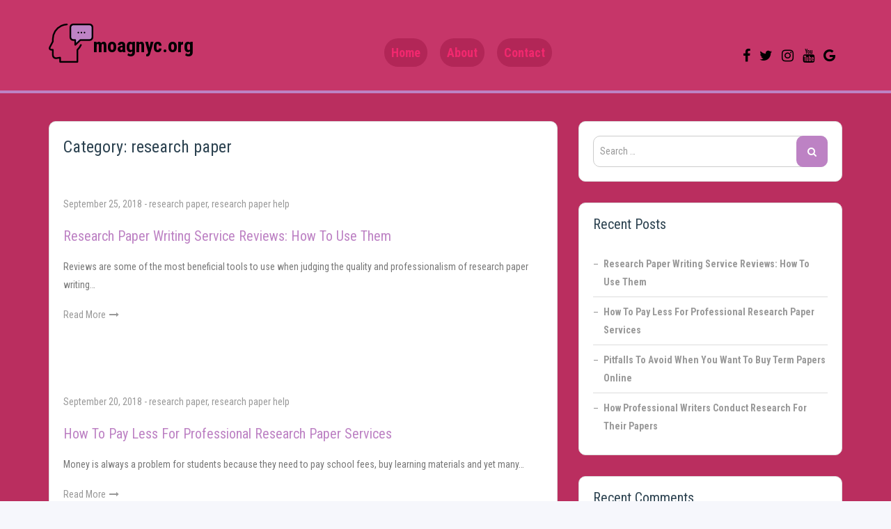

--- FILE ---
content_type: text/html; charset=UTF-8
request_url: https://www.moagnyc.org/category/research-paper
body_size: 4655
content:
<!doctype html>
<html lang="en-US">
<head>
<meta charset="UTF-8">
<meta name="viewport" content="width=device-width, initial-scale=1">
<link rel="profile" href="https://gmpg.org/xfn/11">
<link href="https://fonts.googleapis.com/css?family=Roboto+Condensed:400,700" rel="stylesheet">

<title>Research Paper | moagnyc.org</title>
<link rel='dns-prefetch' href='//fonts.googleapis.com' />
<link rel='dns-prefetch' href='//s.w.org' />
<link rel="alternate" type="application/rss+xml" title="moagnyc.org &raquo; Feed" href="https://www.moagnyc.org/feed" />
<link rel="alternate" type="application/rss+xml" title="moagnyc.org &raquo; Comments Feed" href="https://www.moagnyc.org/comments/feed" />
<link rel="alternate" type="application/rss+xml" title="moagnyc.org &raquo; research paper Category Feed" href="https://www.moagnyc.org/category/research-paper/feed" />
		<script type="text/javascript">
			window._wpemojiSettings = {"baseUrl":"https:\/\/s.w.org\/images\/core\/emoji\/2.2.1\/72x72\/","ext":".png","svgUrl":"https:\/\/s.w.org\/images\/core\/emoji\/2.2.1\/svg\/","svgExt":".svg","source":{"concatemoji":"http:\/\/moagnycorg.satwp.com\/wp-includes\/js\/wp-emoji-release.min.js?ver=4.7.3"}};
			!function(a,b,c){function d(a){var b,c,d,e,f=String.fromCharCode;if(!k||!k.fillText)return!1;switch(k.clearRect(0,0,j.width,j.height),k.textBaseline="top",k.font="600 32px Arial",a){case"flag":return k.fillText(f(55356,56826,55356,56819),0,0),!(j.toDataURL().length<3e3)&&(k.clearRect(0,0,j.width,j.height),k.fillText(f(55356,57331,65039,8205,55356,57096),0,0),b=j.toDataURL(),k.clearRect(0,0,j.width,j.height),k.fillText(f(55356,57331,55356,57096),0,0),c=j.toDataURL(),b!==c);case"emoji4":return k.fillText(f(55357,56425,55356,57341,8205,55357,56507),0,0),d=j.toDataURL(),k.clearRect(0,0,j.width,j.height),k.fillText(f(55357,56425,55356,57341,55357,56507),0,0),e=j.toDataURL(),d!==e}return!1}function e(a){var c=b.createElement("script");c.src=a,c.defer=c.type="text/javascript",b.getElementsByTagName("head")[0].appendChild(c)}var f,g,h,i,j=b.createElement("canvas"),k=j.getContext&&j.getContext("2d");for(i=Array("flag","emoji4"),c.supports={everything:!0,everythingExceptFlag:!0},h=0;h<i.length;h++)c.supports[i[h]]=d(i[h]),c.supports.everything=c.supports.everything&&c.supports[i[h]],"flag"!==i[h]&&(c.supports.everythingExceptFlag=c.supports.everythingExceptFlag&&c.supports[i[h]]);c.supports.everythingExceptFlag=c.supports.everythingExceptFlag&&!c.supports.flag,c.DOMReady=!1,c.readyCallback=function(){c.DOMReady=!0},c.supports.everything||(g=function(){c.readyCallback()},b.addEventListener?(b.addEventListener("DOMContentLoaded",g,!1),a.addEventListener("load",g,!1)):(a.attachEvent("onload",g),b.attachEvent("onreadystatechange",function(){"complete"===b.readyState&&c.readyCallback()})),f=c.source||{},f.concatemoji?e(f.concatemoji):f.wpemoji&&f.twemoji&&(e(f.twemoji),e(f.wpemoji)))}(window,document,window._wpemojiSettings);
		</script>
		<style type="text/css">
img.wp-smiley,
img.emoji {
	display: inline !important;
	border: none !important;
	box-shadow: none !important;
	height: 1em !important;
	width: 1em !important;
	margin: 0 .07em !important;
	vertical-align: -0.1em !important;
	background: none !important;
	padding: 0 !important;
}
</style>
<link rel='stylesheet' id='jquery-meanmenu-css' href="https://www.moagnyc.org/wp-content/themes/blog-zone/assets/css/meanmenu.css?ver=2.0.2" type='text/css' media='all' />
<link rel='stylesheet' id='jquery-slick-css' href="https://www.moagnyc.org/wp-content/themes/blog-zone/assets/css/slick.css?ver=1.6.0" type='text/css' media='all' />
<link rel='stylesheet' id='blog-zone-style-css' href="https://www.moagnyc.org/wp-content/themes/blog-zone/style.css?ver=4.7.3" type='text/css' media='all' />
<link rel='stylesheet' id='font-awesome-css' href="https://www.moagnyc.org/wp-content/themes/blog-zone/assets/css/font-awesome.min.css?ver=4.7.0" type='text/css' media='all' />
<link rel='stylesheet' id='blog-zone-font-css'  href='https://fonts.googleapis.com/css?family=Merriweather%3A300%2C300i%2C400%2C400i%2C700%2C700i%2C900%2C900i&#038;ver=1.0.0' type='text/css' media='all' />
<link rel='stylesheet' id='sccss_style-css' href="https://www.moagnyc.org?sccss=1&#038;ver=4.7.3" type='text/css' media='all' />
<link rel='stylesheet' id='cyclone-template-style-dark-0-css' href="https://www.moagnyc.org/wp-content/plugins/cyclone-slider-2/templates/dark/style.css?ver=2.12.4" type='text/css' media='all' />
<link rel='stylesheet' id='cyclone-template-style-default-0-css' href="https://www.moagnyc.org/wp-content/plugins/cyclone-slider-2/templates/default/style.css?ver=2.12.4" type='text/css' media='all' />
<link rel='stylesheet' id='cyclone-template-style-standard-0-css' href="https://www.moagnyc.org/wp-content/plugins/cyclone-slider-2/templates/standard/style.css?ver=2.12.4" type='text/css' media='all' />
<link rel='stylesheet' id='cyclone-template-style-thumbnails-0-css' href="https://www.moagnyc.org/wp-content/plugins/cyclone-slider-2/templates/thumbnails/style.css?ver=2.12.4" type='text/css' media='all' />
<link rel='stylesheet' id='mr_social_sharing-css' href="https://www.moagnyc.org/wp-content/plugins/social-sharing-toolkit/style_2.1.2.css?ver=4.7.3" type='text/css' media='all' />
<script type='text/javascript' src="https://www.moagnyc.org/wp-includes/js/jquery/jquery.js?ver=1.12.4"></script>
<script type='text/javascript' src="https://www.moagnyc.org/wp-includes/js/jquery/jquery-migrate.min.js?ver=1.4.1"></script>
<link rel='https://api.w.org/' href="https://www.moagnyc.org/wp-json/" />
<link rel="EditURI" type="application/rsd+xml" title="RSD" href="https://www.moagnyc.org/xmlrpc.php?rsd" />
<link rel="wlwmanifest" type="application/wlwmanifest+xml" href="https://www.moagnyc.org/wp-includes/wlwmanifest.xml" /> 
<meta name="generator" content="WordPress 4.7.3" />

<!-- platinum seo pack 1.3.8 -->
<meta name="robots" content="index,follow,noodp,noydir" />
<link rel="canonical" href="https://www.moagnyc.org/category/research-paper" />
<!-- /platinum one seo pack -->
		<style type="text/css">.recentcomments a{display:inline !important;padding:0 !important;margin:0 !important;}</style>
		<style type="text/css" id="custom-background-css">
body.custom-background { background-color: #f6f7fc; }
</style>
</head>

<body class="archive category category-research-paper category-3 custom-background wp-custom-logo hfeed">
<div id="page" class="site">
		<header id="masthead" class="site-header " role="banner">
		<div class="container">
			<div class="top-wrapper">
			<div class="site-branding">
              	<a href="https://www.moagnyc.org/" class="custom-logo-link" rel="home" itemprop="url"><img width="64" height="64" src="https://www.moagnyc.org/wp-content/uploads/sites/334/2018/06/user.png" class="custom-logo" alt="" itemprop="logo" /></a>
	                  	<h1 class="site-title"><a href="https://www.moagnyc.org/" rel="home">moagnyc.org</a></h1>

								   </div><!-- .site-branding -->

			 <div class="wrap-menu-content">
				 <div class="menu-menu-1-container"><ul id="primary-menu" class="menu"><li id="menu-item-46" class="menu-item menu-item-type-custom menu-item-object-custom menu-item-home menu-item-46"><a href="https://www.moagnyc.org">Home</a></li>
<li id="menu-item-29" class="menu-item menu-item-type-post_type menu-item-object-page menu-item-29"><a href="https://www.moagnyc.org/about">About</a></li>
<li id="menu-item-30" class="menu-item menu-item-type-post_type menu-item-object-page menu-item-30"><a href="https://www.moagnyc.org/contact">Contact</a></li>
</ul></div>			 </div><!-- .wrap-menu-content -->

			 <div class="social-content">
				 <a href="#"><i class="fa fa-facebook"></i></a>
				 <a href="#"><i class="fa fa-twitter"></i></a>
				 <a href="#"><i class="fa fa-instagram"></i></a>
				 <a href="#"><i class="fa fa-youtube"></i></a>
				 <a href="#"><i class="fa fa-google"></i></a>
			 </div><!-- .social-content -->
			 </div>

			
		</div>

		<div class="main-navigation-holder">
		    <div class="container">
				<div id="main-nav" class="clear-fix">
					<nav id="site-navigation" class="main-navigation" role="navigation">
						
					</nav>
				</div> <!-- #main-nav -->

				
		    </div><!-- .container -->
		</div><!-- .main-navigation-holder -->
	</header><!-- #masthead -->

	<div id="content" class="site-content">

		
		<div class="container">
			<div class="inner-wrapper">

	<div id="primary" class="content-area">
		<main id="main" class="site-main" role="main">

		
			<header class="page-header">
				<h1 class="page-title">Category: research paper</h1>			</header><!-- .page-header -->

			
<article id="post-62" class="post-62 post type-post status-publish format-standard hentry category-research-paper category-research-paper-help">
			<div class="content-wrap">
		<header class="entry-header">
			
				<span class="posted-date"><span class="posted-on"><a href="https://www.moagnyc.org/research-paper-writing-service-reviews-how-to-use-them.html" rel="bookmark"><time class="entry-date published" datetime="2018-09-25T07:57:15+00:00">September 25, 2018</time><time class="updated" datetime="2025-05-05T14:11:30+00:00">May 5, 2025</time></a></span> - </span>
				<span class="cat-links"><a href="https://www.moagnyc.org/category/research-paper" rel="category tag">research paper</a>, <a href="https://www.moagnyc.org/category/research-paper-help" rel="category tag">research paper help</a></span><h2 class="entry-title"><a href="https://www.moagnyc.org/research-paper-writing-service-reviews-how-to-use-them.html" rel="bookmark">Research Paper Writing Service Reviews: How To Use Them</a></h2>		</header><!-- .entry-header -->

		<div class="entry-content">
			<p>Reviews are some of the most beneficial tools to use when judging the quality and professionalism of research paper writing&hellip;</p>
<p><a href="https://www.moagnyc.org/research-paper-writing-service-reviews-how-to-use-them.html" class="read-more">Read More</a></p>
		</div><!-- .entry-content -->
	</div>
</article>

<article id="post-60" class="post-60 post type-post status-publish format-standard hentry category-research-paper category-research-paper-help">
			<div class="content-wrap">
		<header class="entry-header">
			
				<span class="posted-date"><span class="posted-on"><a href="https://www.moagnyc.org/how-to-pay-less-for-professional-research-paper-services.html" rel="bookmark"><time class="entry-date published" datetime="2018-09-20T08:23:56+00:00">September 20, 2018</time><time class="updated" datetime="2025-05-05T14:12:16+00:00">May 5, 2025</time></a></span> - </span>
				<span class="cat-links"><a href="https://www.moagnyc.org/category/research-paper" rel="category tag">research paper</a>, <a href="https://www.moagnyc.org/category/research-paper-help" rel="category tag">research paper help</a></span><h2 class="entry-title"><a href="https://www.moagnyc.org/how-to-pay-less-for-professional-research-paper-services.html" rel="bookmark">How To Pay Less For Professional Research Paper Services</a></h2>		</header><!-- .entry-header -->

		<div class="entry-content">
			<p>Money is always a problem for students because they need to pay school fees, buy learning materials and yet many&hellip;</p>
<p><a href="https://www.moagnyc.org/how-to-pay-less-for-professional-research-paper-services.html" class="read-more">Read More</a></p>
		</div><!-- .entry-content -->
	</div>
</article>

<article id="post-58" class="post-58 post type-post status-publish format-standard hentry category-research-paper category-term-paper-writing">
			<div class="content-wrap">
		<header class="entry-header">
			
				<span class="posted-date"><span class="posted-on"><a href="https://www.moagnyc.org/pitfalls-to-avoid-when-you-want-to-buy-term-papers-online.html" rel="bookmark"><time class="entry-date published" datetime="2018-09-17T09:17:27+00:00">September 17, 2018</time><time class="updated" datetime="2025-05-05T14:13:22+00:00">May 5, 2025</time></a></span> - </span>
				<span class="cat-links"><a href="https://www.moagnyc.org/category/research-paper" rel="category tag">research paper</a>, <a href="https://www.moagnyc.org/category/term-paper-writing" rel="category tag">term paper writing</a></span><h2 class="entry-title"><a href="https://www.moagnyc.org/pitfalls-to-avoid-when-you-want-to-buy-term-papers-online.html" rel="bookmark">Pitfalls To Avoid When You Want To Buy Term Papers Online</a></h2>		</header><!-- .entry-header -->

		<div class="entry-content">
			<p>Academic work follows strict writing rules. While many writers and writing services offer term paper services, only a few will&hellip;</p>
<p><a href="https://www.moagnyc.org/pitfalls-to-avoid-when-you-want-to-buy-term-papers-online.html" class="read-more">Read More</a></p>
		</div><!-- .entry-content -->
	</div>
</article>

<article id="post-54" class="post-54 post type-post status-publish format-standard hentry category-research-paper category-research-paper-help">
			<div class="content-wrap">
		<header class="entry-header">
			
				<span class="posted-date"><span class="posted-on"><a href="https://www.moagnyc.org/how-professional-writers-conduct-research-for-their-papers.html" rel="bookmark"><time class="entry-date published" datetime="2018-06-15T08:18:40+00:00">June 15, 2018</time><time class="updated" datetime="2025-05-05T14:13:48+00:00">May 5, 2025</time></a></span> - </span>
				<span class="cat-links"><a href="https://www.moagnyc.org/category/research-paper" rel="category tag">research paper</a>, <a href="https://www.moagnyc.org/category/research-paper-help" rel="category tag">research paper help</a></span><h2 class="entry-title"><a href="https://www.moagnyc.org/how-professional-writers-conduct-research-for-their-papers.html" rel="bookmark">How Professional Writers Conduct Research For Their Papers</a></h2>		</header><!-- .entry-header -->

		<div class="entry-content">
			<p>As a student, you need to progress from being a rookie to a professional. You can easily identify an expert&hellip;</p>
<p><a href="https://www.moagnyc.org/how-professional-writers-conduct-research-for-their-papers.html" class="read-more">Read More</a></p>
		</div><!-- .entry-content -->
	</div>
</article>

		</main><!-- #main -->

		
	</div><!-- #primary -->


<aside id="sidebar-primary" class="widget-area sidebar">
	<section id="search-2" class="widget widget_search">
<form role="search" method="get" class="search-form" action="https://www.moagnyc.org/">
	
		<span class="screen-reader-text">Search for:</span>
		<input type="search" class="search-field" placeholder="Search &hellip;" value="" name="s" />
	
	<button type="submit" class="search-submit"><span class="screen-reader-text">Search</span><i class="fa fa-search" aria-hidden="true"></i></button>
</form></section>		<section id="recent-posts-2" class="widget widget_recent_entries">		<h2 class="widget-title">Recent Posts</h2>		<ul>
					<li>
				<a href="https://www.moagnyc.org/research-paper-writing-service-reviews-how-to-use-them.html">Research Paper Writing Service Reviews: How To Use Them</a>
						</li>
					<li>
				<a href="https://www.moagnyc.org/how-to-pay-less-for-professional-research-paper-services.html">How To Pay Less For Professional Research Paper Services</a>
						</li>
					<li>
				<a href="https://www.moagnyc.org/pitfalls-to-avoid-when-you-want-to-buy-term-papers-online.html">Pitfalls To Avoid When You Want To Buy Term Papers Online</a>
						</li>
					<li>
				<a href="https://www.moagnyc.org/how-professional-writers-conduct-research-for-their-papers.html">How Professional Writers Conduct Research For Their Papers</a>
						</li>
				</ul>
		</section>		<section id="recent-comments-2" class="widget widget_recent_comments"><h2 class="widget-title">Recent Comments</h2><ul id="recentcomments"></ul></section><section id="archives-2" class="widget widget_archive"><h2 class="widget-title">Archives</h2>		<ul>
			<li><a href="https://www.moagnyc.org/2018/09">September 2018</a></li>
	<li><a href="https://www.moagnyc.org/2018/06">June 2018</a></li>
		</ul>
		</section><section id="categories-2" class="widget widget_categories"><h2 class="widget-title">Categories</h2>		<ul>
	<li class="cat-item cat-item-3 current-cat"><a href="https://www.moagnyc.org/category/research-paper">research paper</a>
</li>
	<li class="cat-item cat-item-4"><a href="https://www.moagnyc.org/category/research-paper-help">research paper help</a>
</li>
	<li class="cat-item cat-item-5"><a href="https://www.moagnyc.org/category/term-paper-writing">term paper writing</a>
</li>
		</ul>
</section><section id="meta-2" class="widget widget_meta"><h2 class="widget-title">Meta</h2>			<ul>
						<li><a rel="nofollow" href="https://www.moagnyc.org/wp-login.php">Log in</a></li>
			<li><a href="https://www.moagnyc.org/feed">Entries <abbr title="Really Simple Syndication">RSS</abbr></a></li>
			<li><a href="https://www.moagnyc.org/comments/feed">Comments <abbr title="Really Simple Syndication">RSS</abbr></a></li>
			<li><a href="https://wordpress.org/" title="Powered by WordPress, state-of-the-art semantic personal publishing platform.">WordPress.org</a></li>			</ul>
			</section></aside><!-- #secondary -->
			</div> <!-- inner-wrapper -->
		</div><!-- .container -->
	</div><!-- #content -->

	
	<footer id="colophon" class="site-footer" role="contentinfo">
	   <div class="container">
	      <div class="site-info-holder">
	        <div class="copyright">


				    <span class="copyright-text">
							Copyright &copy; 2026. All Rights Reserved
				    </span>

				<span><a href="/">moagnyc.org</a></span>
	        </div>
	    </div>
	   </div><!-- .container -->
	</footer>
</div><!-- #page -->

<a href="#page" class="gotop" id="btn-gotop"><i class="fa fa-angle-up"></i></a><script type='text/javascript' src="https://www.moagnyc.org/wp-content/themes/blog-zone/assets/js/navigation.js?ver=20151215"></script>
<script type='text/javascript' src="https://www.moagnyc.org/wp-content/themes/blog-zone/assets/js/skip-link-focus-fix.js?ver=20151215"></script>
<script type='text/javascript' src="https://www.moagnyc.org/wp-content/themes/blog-zone/assets/js/slick.js?ver=1.6.0"></script>
<script type='text/javascript' src="https://www.moagnyc.org/wp-content/themes/blog-zone/assets/js/jquery.meanmenu.js?ver=2.0.2"></script>
<script type='text/javascript' src="https://www.moagnyc.org/wp-content/themes/blog-zone/assets/js/custom.js?ver=1.0.0"></script>
<script type='text/javascript' src="https://www.moagnyc.org/wp-content/plugins/cyclone-slider-2/libs/cycle2/jquery.cycle2.min.js?ver=2.12.4"></script>
<script type='text/javascript' src="https://www.moagnyc.org/wp-content/plugins/cyclone-slider-2/libs/cycle2/jquery.cycle2.carousel.min.js?ver=2.12.4"></script>
<script type='text/javascript' src="https://www.moagnyc.org/wp-content/plugins/cyclone-slider-2/libs/cycle2/jquery.cycle2.swipe.min.js?ver=2.12.4"></script>
<script type='text/javascript' src="https://www.moagnyc.org/wp-content/plugins/cyclone-slider-2/libs/cycle2/jquery.cycle2.tile.min.js?ver=2.12.4"></script>
<script type='text/javascript' src="https://www.moagnyc.org/wp-content/plugins/cyclone-slider-2/libs/cycle2/jquery.cycle2.video.min.js?ver=2.12.4"></script>
<script type='text/javascript' src="https://www.moagnyc.org/wp-content/plugins/cyclone-slider-2/templates/dark/script.js?ver=2.12.4"></script>
<script type='text/javascript' src="https://www.moagnyc.org/wp-content/plugins/cyclone-slider-2/templates/thumbnails/script.js?ver=2.12.4"></script>
<script type='text/javascript' src="https://www.moagnyc.org/wp-content/plugins/cyclone-slider-2/js/client.js?ver=2.12.4"></script>
<script type='text/javascript' src="https://www.moagnyc.org/wp-content/plugins/social-sharing-toolkit/script_2.1.2.js?ver=4.7.3"></script>
<script type='text/javascript' src="https://www.moagnyc.org/wp-includes/js/wp-embed.min.js?ver=4.7.3"></script>

<script defer src="https://static.cloudflareinsights.com/beacon.min.js/vcd15cbe7772f49c399c6a5babf22c1241717689176015" integrity="sha512-ZpsOmlRQV6y907TI0dKBHq9Md29nnaEIPlkf84rnaERnq6zvWvPUqr2ft8M1aS28oN72PdrCzSjY4U6VaAw1EQ==" data-cf-beacon='{"version":"2024.11.0","token":"f6dfcb08bf194257bc4f14ebfea21dfa","r":1,"server_timing":{"name":{"cfCacheStatus":true,"cfEdge":true,"cfExtPri":true,"cfL4":true,"cfOrigin":true,"cfSpeedBrain":true},"location_startswith":null}}' crossorigin="anonymous"></script>
</body>
</html>
